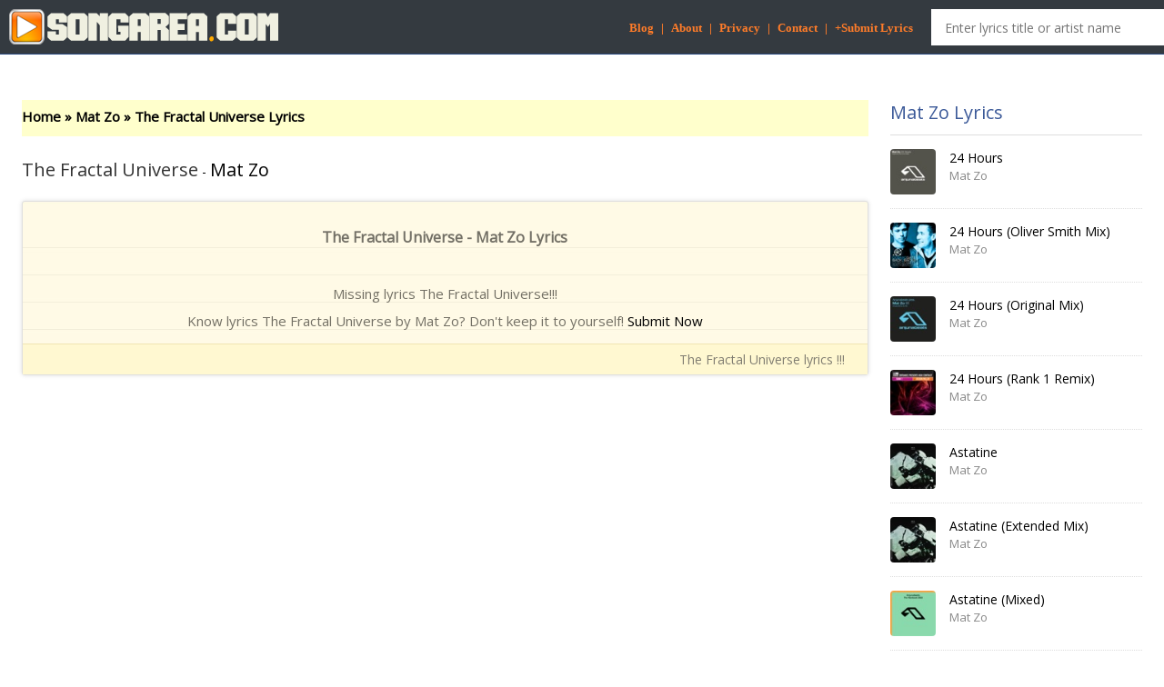

--- FILE ---
content_type: text/html; charset=UTF-8
request_url: https://www.songarea.com/lyrics/mat-zo/the-fractal-universe-lyrics-mhtjndjr.html
body_size: 6998
content:
<!DOCTYPE HTML><html xmlns="http://www.w3.org/1999/xhtml"><head>	<title>SongArea.com | Your Song Lyrics Area</title>	<meta name="description" content="Songarea.com is dedicated to providing the most comprehensive song lyrics database across the web with more than 220.000 bands and 1.500.000 lyrics." />	<meta name="keywords" content="lyrics, song lyrics, song text, lyrics translate, gospel lyrics, music, free listen, free stream" />	<meta property="og:description" content="Songarea.com is dedicated to providing the most comprehensive song lyrics database across the web with more than 220.000 bands and 1.500.000 lyrics." />	<meta http-equiv="Content-Type" content="text/html; charset=UTF-8" />	<meta name="viewport" content="width=device-width, initial-scale=1.0">	<link rel="canonical" href="https://www.songarea.com/lyrics/mat-zo/the-fractal-universe-lyrics-mhtjndjr.html" />	<!-- twitter -->	<meta name="twitter:card" content="summary" />	<meta name="twitter:url" content="https://www.songarea.com/lyrics/mat-zo/the-fractal-universe-lyrics-mhtjndjr.html" />	<meta name="twitter:site" content="" />	<meta name="twitter:title" content="SongArea.com | Your Song Lyrics Area" />	<meta name="twitter:description" content="Songarea.com is dedicated to providing the most comprehensive song lyrics database across the web with more than 220.000 bands and 1.500.000 lyrics." />	<meta name="twitter:image" content="" />	<!-- facebook -->	<meta property="fb:app_id" content="1758743797734057" />	<meta property="og:site_name" content="SongArea.com | Your Song Lyrics Area" />	<meta property="og:type" content="website" />	<meta property="og:title" content="SongArea.com | Your Song Lyrics Area" />	<meta property="og:description" content="Songarea.com is dedicated to providing the most comprehensive song lyrics database across the web with more than 220.000 bands and 1.500.000 lyrics." />	<meta property="og:image" content="" />	<meta property="og:image:width" content="200" />	<meta property="og:image:height" content="200" />	<link rel="shortcut icon" type="image/png" href="https://www.songarea.com/templates/Default/images/favicon.png?v=1"/>	<link href="https://fonts.googleapis.com/css?family=Open+Sans" rel="stylesheet">				<link rel="stylesheet" href="https://www.songarea.com/templates/Default/css/style.css?v=1750182764" media="all" type="text/css" />	<link rel="stylesheet" href="https://www.songarea.com/templates/Default/css/icons.css" media="all" type="text/css" />	<link rel="stylesheet" href="https://www.songarea.com/templates/Default/css/swiper.min.css" media="all" type="text/css" />    <script async type="text/javascript" src="https://ajax.googleapis.com/ajax/libs/jquery/3.3.1/jquery.min.js"></script>    <script async type="text/javascript" src="https://www.songarea.com/libs/js/swiper.min.js"></script>	<!-- Global site tag (gtag.js) - Google Analytics -->
<script async src='https://www.googletagmanager.com/gtag/js?id=UA-1022817-6'></script>
<script>
  window.dataLayer = window.dataLayer || [];
  function gtag(){dataLayer.push(arguments);}
  gtag('js', new Date());

  gtag('config', 'UA-1022817-6');
</script>

<script async src=https://www.googletagmanager.com/gtag/js?id=G-P47D7SR2LQ></script>
	<script>
	  window.dataLayer = window.dataLayer || [];
	  function gtag(){dataLayer.push(arguments);}
	  gtag('js', new Date());

	  gtag('config', 'G-P47D7SR2LQ');
</script>    
<script>
	var site_url = 'https://www.songarea.com/';
	var amazon_aff = 'lyrkid-20';
	var youtbe_api_key = 'AIzaSyD-nDTCvAq_zHws5MGpBB1mPLyUXPk9npI';
</script>	<meta name="a.validate.01" content="1f58839a17022b19066e80832c1448d92f97" />	<script src="https://analytics.ahrefs.com/analytics.js" data-key="1dxFqj3XPiuj1tp+kxlxBg" async></script></head><body>	<div id="fb-root"></div>		<header>		<div class="container group">			<div class="logo">				<a href="/" title="SongArea.com" class="hide-text">					<img src="https://www.songarea.com/templates/Default/images/logo.png?v=1769177177" alt="SongArea.com" width="300" height="40"/>				</a>			</div>			<div class="section-search" id="sug">				<form class="search" method="get" action="https://www.songarea.com/search.html" id="_lyricsSearch" onsubmit="check_search();return false;">					<input type="text" autocomplete="off" class="input-txt" placeholder="Enter lyrics title or artist name" name="q" id="search_keyword" >				</form>			</div>			<div style="float:right;padding:20px 20px 0px 0px;">&nbsp;				<a style="font:bold 13px tahoma;color:#ff7c29;" href="https://www.songarea.com/blog">Blog</a>&nbsp;				<span style="font:bold 13px tahoma;color:#ff7c29;" >|</span>&nbsp;				<a style="font:bold 13px tahoma;color:#ff7c29;" href="https://www.songarea.com/legal/about.php">About</a>&nbsp;				<span style="font:bold 13px tahoma;color:#ff7c29;" >|</span>&nbsp;				<a style="font:bold 13px tahoma;color:#ff7c29;" href="https://www.songarea.com/legal/privacy.php">Privacy</a>&nbsp;				<span style="font:bold 13px tahoma;color:#ff7c29;" >|</span>&nbsp;				<a style="font:bold 13px tahoma;color:#ff7c29;" href="https://www.songarea.com/legal/contact.php">Contact</a>&nbsp;				<span style="font:bold 13px tahoma;color:#ff7c29;" >|</span>&nbsp;				<a style="font:bold 13px tahoma;color:#ff7c29;" href="https://www.songarea.com/add">+Submit Lyrics</a>			</div>		</div>	</header><div class="centered-ad">		</div>	<div class="wrapper-page">				<div class="wrap-body container col-12 no-padding">			<div class="wrap-content col-9">								<div class="lyrics-header-info group">
	<div class="info-content otr">
		<div>
			<nav class="breadcrumb">
				<span class="breadcrumb-item"><a href="/">Home</a></span> <b>&raquo;</b>
				<span class="breadcrumb-item"><a href="https://www.songarea.com/search.html?q=Mat+Zo" title="Find lyrics of Mat Zo">Mat Zo</a></span> <b>&raquo;</b>
				<span class="breadcrumb-item active" aria-current="page">The Fractal Universe Lyrics</span>
			</nav>
			<br>
			<h1 class="txt-primary"> The Fractal Universe </h1> <span class="zadash">-</span>
			<div class="inline">
				<h2 class="txt-primary"><a href="https://www.songarea.com/search.html?q=Mat+Zo" title="Find lyrics of Mat Zo">Mat Zo</a></h2>
			</div>
		</div>
	</div>
</div>
<div class="section section mt20">
	
	
	

	<div class="tab-pane line-bottom none fn-tab-panel fn-tab-panel-service po-r">
		<div class="service-container fn-sub-panel">
			<div class="row mb0">
				<div class="col-4">
					<ul class="dl-service fn-list">
						<li><a class="button btn-dark-blue small-button fn-320 fn-viprequire" href=""><i class="fa fa-file-text"></i> Text</a><b>Text file is a kind of computer file that is structured as a sequence of lines of electronic text.</b></li>
						<li><a class="button btn-dark-blue small-button fn-320 fn-viprequire" href=""><i class="fa fa-file-word-o"></i> Word</a><b>Use for Microsoft Office Word or Open Office</b></li>
						<li><a class="button btn-dark-blue small-button fn-lossless fn-viprequire" href=""><i class="fa fa-file-pdf-o"></i> PDF</a><b>Use for Abobe Acrobat</b></li>
					</ul>
				</div>
			</div>
		</div>
		<span class="close fn-closetab"></span>
	</div>
	<div class="tab-pane line-bottom none fn-tab-panel fn-tab-panel-share po-r">
		<div class="fn-sub-panel fn-sub-embed embed-container" id="embedBox">
			<div class="share-icons">
				<a href="https://www.facebook.com/sharer.php?u=https://www.songarea.com:443/lyrics/mat-zo/the-fractal-universe-lyrics-mhtjndjr.html" target="_blank"><i class="fa fa-facebook-square" style="color:#29487d"></i></a>
				<a href="https://twitter.com/share?text=Im%20now%enjoy%20this%20lyrics&url=https://www.songarea.com:443/lyrics/mat-zo/the-fractal-universe-lyrics-mhtjndjr.html&hashtags=enjoylyrics" target="_blank"><i class="fa fa-twitter-square" style="color:#1da1f2"></i></a>
				<a href="https://plus.google.com/share?url=https://www.songarea.com:443/lyrics/mat-zo/the-fractal-universe-lyrics-mhtjndjr.html" target="_blank"><i class="fa fa-google-plus-square" style="color:#d73d32"></i></a>
			</div>
			<div class="context outside-textarea">
				<label class="ltitle">Embed code</label>
					<textarea id="embed" name="embed_code" cols="30" rows="10"></textarea>
			</div>
			
			<div class="clearfix"></div>
		</div>
		<span class="close fn-closetab"></span>
	</div>
    <div id="videoplayer" class="none"></div>
	<div class="tab-pane fn-tab-videos none" style="margin-bottom: 20px">
        <div class="swiper-arrow-left"><i class="fa fa-chevron-left"></i></div>
        <div class="swiper-arrow-right"><i class="fa fa-chevron-right"></i></div>
        <div class="swiper-container">
            <div class="swiper-wrapper"></div>
        </div>

	</div>
	
	
<div class="tab-pane fn-tab-panel-lyrics">
    <div id="_lyricContainer" class="content-block lyric-content">
        <div class="_lyricItem ">
            <h3><strong>The Fractal Universe - Mat Zo Lyrics</strong></h3>
            <p id="lyrics" class="_lyricContent">
                <br />
                                    Missing lyrics The Fractal Universe!!!<br /> 
                    Know lyrics The Fractal Universe by Mat Zo? 
                    Don't keep it to yourself! <a href="https://www.songarea.com/add?hash=mhtjndjr">Submit Now</a>
                            </p>
        </div>
        <div class="iLyric"> <span> The Fractal Universe lyrics !!!</span> </div>
    </div>

    <!-- Display cache status -->
    </div>





	
		
				
	<div class="tab-pane line-bottom none" id="newLyrics">
		<div class="tab-menu group">
			<ul>
				<li><a class="fn-tab" data-group=".fn-sub-panel-share" data-panel=".fn-sub-lyrics" href="#">Lyrics</a></li>
			</ul>
		</div>
		<div class="frm-lyrics group fn-sub-panel fn-sub-lyrics">
			<form name="frmLyrics" id="frmLyrics" action="/xhr/mydata/new-lyrics" method="post">
				<textarea name="content" cols="30" rows="10"></textarea>
				<input type="hidden" name="song_id" id="song_id" value="ZW7ODZ69" />
				<button class="button btn-dark-blue pull-right">Submit</button></form>
			<span class="close fn-close" data-box="#newLyrics"></span>
		</div>
	</div>
</div>
<script>
    $(document).ready(function(){
        youtube('The+Fractal+Universe+Mat+Zo');
    });
</script>							</div>			<div class="wrap-sidebar col-3">																	<div class="widget widget-countdown"> 						<h3 class="title-section sz-title-sm">Mat Zo Lyrics</h3>						<div class="widget-content no-padding no-border" id="songRec">							<ul class="fn-list">																<li class="fn-item">									<a href="https://www.songarea.com/lyrics/mat-zo/24-hours-lyrics-4x2ngznu.html" title="24 Hours - Mat Zo lyrics" class="thumb fn-link"> <img class="fn-thumb" width="50" height="50" src="https://is5-ssl.mzstatic.com/image/thumb/Music/v4/c6/ca/51/c6ca51fc-a914-e25b-db5a-9c0b7192f7fd/source/60x60bb.jpg" alt="24 Hours - Mat Zo lyrics" /> </a>									<h3 class="song-name ellipsis"><a href="https://www.songarea.com/lyrics/mat-zo/24-hours-lyrics-4x2ngznu.html" title="24 Hours - Mat Zo lyrics" class="txt-primary fn-link fn-name">24 Hours</a></h3>									<div class="inblock ellipsis fn-artist_list">										<h4 class="singer-name txt-info fn-artist"><a href="https://www.songarea.com/search.html?q=Mat+Zo" title="Find Mat Zo lyrics">Mat Zo</a></h4>									</div>								</li>																<li class="fn-item">									<a href="https://www.songarea.com/lyrics/mat-zo/24-hours-oliver-smith-mix-lyrics-i5jbqm63.html" title="24 Hours (Oliver Smith Mix) - Mat Zo lyrics" class="thumb fn-link"> <img class="fn-thumb" width="50" height="50" src="https://is2-ssl.mzstatic.com/image/thumb/Music/v4/68/80/fd/6880fdcc-977b-4642-8a1a-7204fe39cd8c/source/60x60bb.jpg" alt="24 Hours (Oliver Smith Mix) - Mat Zo lyrics" /> </a>									<h3 class="song-name ellipsis"><a href="https://www.songarea.com/lyrics/mat-zo/24-hours-oliver-smith-mix-lyrics-i5jbqm63.html" title="24 Hours (Oliver Smith Mix) - Mat Zo lyrics" class="txt-primary fn-link fn-name">24 Hours (Oliver Smith Mix)</a></h3>									<div class="inblock ellipsis fn-artist_list">										<h4 class="singer-name txt-info fn-artist"><a href="https://www.songarea.com/search.html?q=Mat+Zo" title="Find Mat Zo lyrics">Mat Zo</a></h4>									</div>								</li>																<li class="fn-item">									<a href="https://www.songarea.com/lyrics/mat-zo/24-hours-original-mix-lyrics-8t4vanw9.html" title="24 Hours (Original Mix) - Mat Zo lyrics" class="thumb fn-link"> <img class="fn-thumb" width="50" height="50" src="https://is3-ssl.mzstatic.com/image/thumb/Music/v4/7c/56/85/7c56856b-a42b-7b2f-d5a3-a86cd31b5cc6/source/60x60bb.jpg" alt="24 Hours (Original Mix) - Mat Zo lyrics" /> </a>									<h3 class="song-name ellipsis"><a href="https://www.songarea.com/lyrics/mat-zo/24-hours-original-mix-lyrics-8t4vanw9.html" title="24 Hours (Original Mix) - Mat Zo lyrics" class="txt-primary fn-link fn-name">24 Hours (Original Mix)</a></h3>									<div class="inblock ellipsis fn-artist_list">										<h4 class="singer-name txt-info fn-artist"><a href="https://www.songarea.com/search.html?q=Mat+Zo" title="Find Mat Zo lyrics">Mat Zo</a></h4>									</div>								</li>																<li class="fn-item">									<a href="https://www.songarea.com/lyrics/mat-zo/24-hours-rank-1-remix-lyrics-pvmvuitw.html" title="24 Hours (Rank 1 Remix) - Mat Zo lyrics" class="thumb fn-link"> <img class="fn-thumb" width="50" height="50" src="https://is3-ssl.mzstatic.com/image/thumb/Music/v4/6f/a8/e5/6fa8e5da-52ac-e7cf-f78b-87e1ad67c2fc/source/60x60bb.jpg" alt="24 Hours (Rank 1 Remix) - Mat Zo lyrics" /> </a>									<h3 class="song-name ellipsis"><a href="https://www.songarea.com/lyrics/mat-zo/24-hours-rank-1-remix-lyrics-pvmvuitw.html" title="24 Hours (Rank 1 Remix) - Mat Zo lyrics" class="txt-primary fn-link fn-name">24 Hours (Rank 1 Remix)</a></h3>									<div class="inblock ellipsis fn-artist_list">										<h4 class="singer-name txt-info fn-artist"><a href="https://www.songarea.com/search.html?q=Mat+Zo" title="Find Mat Zo lyrics">Mat Zo</a></h4>									</div>								</li>																<li class="fn-item">									<a href="https://www.songarea.com/lyrics/mat-zo/astatine-lyrics-tbfql8at.html" title="Astatine - Mat Zo lyrics" class="thumb fn-link"> <img class="fn-thumb" width="50" height="50" src="https://is1-ssl.mzstatic.com/image/thumb/Music122/v4/10/09/e5/1009e5a6-5fbe-512a-d631-4e4aacfc3bf6/5039060830192.png/60x60bb.jpg" alt="Astatine - Mat Zo lyrics" /> </a>									<h3 class="song-name ellipsis"><a href="https://www.songarea.com/lyrics/mat-zo/astatine-lyrics-tbfql8at.html" title="Astatine - Mat Zo lyrics" class="txt-primary fn-link fn-name">Astatine</a></h3>									<div class="inblock ellipsis fn-artist_list">										<h4 class="singer-name txt-info fn-artist"><a href="https://www.songarea.com/search.html?q=Mat+Zo" title="Find Mat Zo lyrics">Mat Zo</a></h4>									</div>								</li>																<li class="fn-item">									<a href="https://www.songarea.com/lyrics/mat-zo/astatine-extended-mix-lyrics-hlxxyqse.html" title="Astatine (Extended Mix) - Mat Zo lyrics" class="thumb fn-link"> <img class="fn-thumb" width="50" height="50" src="https://is1-ssl.mzstatic.com/image/thumb/Music122/v4/10/09/e5/1009e5a6-5fbe-512a-d631-4e4aacfc3bf6/5039060830192.png/60x60bb.jpg" alt="Astatine (Extended Mix) - Mat Zo lyrics" /> </a>									<h3 class="song-name ellipsis"><a href="https://www.songarea.com/lyrics/mat-zo/astatine-extended-mix-lyrics-hlxxyqse.html" title="Astatine (Extended Mix) - Mat Zo lyrics" class="txt-primary fn-link fn-name">Astatine (Extended Mix)</a></h3>									<div class="inblock ellipsis fn-artist_list">										<h4 class="singer-name txt-info fn-artist"><a href="https://www.songarea.com/search.html?q=Mat+Zo" title="Find Mat Zo lyrics">Mat Zo</a></h4>									</div>								</li>																<li class="fn-item">									<a href="https://www.songarea.com/lyrics/mat-zo/astatine-mixed-lyrics-jitddjk3.html" title="Astatine (Mixed) - Mat Zo lyrics" class="thumb fn-link"> <img class="fn-thumb" width="50" height="50" src="https://is1-ssl.mzstatic.com/image/thumb/Music122/v4/a5/cc/c2/a5ccc2b3-d6fd-a2ec-67d5-8eb1eacae2bf/5039060837290.png/60x60bb.jpg" alt="Astatine (Mixed) - Mat Zo lyrics" /> </a>									<h3 class="song-name ellipsis"><a href="https://www.songarea.com/lyrics/mat-zo/astatine-mixed-lyrics-jitddjk3.html" title="Astatine (Mixed) - Mat Zo lyrics" class="txt-primary fn-link fn-name">Astatine (Mixed)</a></h3>									<div class="inblock ellipsis fn-artist_list">										<h4 class="singer-name txt-info fn-artist"><a href="https://www.songarea.com/search.html?q=Mat+Zo" title="Find Mat Zo lyrics">Mat Zo</a></h4>									</div>								</li>																<li class="fn-item">									<a href="https://www.songarea.com/lyrics/mat-zo/aurus-lyrics-wwmf7uqq.html" title="Aurus - Mat Zo lyrics" class="thumb fn-link"> <img class="fn-thumb" width="50" height="50" src="https://is1-ssl.mzstatic.com/image/thumb/Music/19/3f/0e/mzi.viwljpuo.jpg/60x60bb.jpg" alt="Aurus - Mat Zo lyrics" /> </a>									<h3 class="song-name ellipsis"><a href="https://www.songarea.com/lyrics/mat-zo/aurus-lyrics-wwmf7uqq.html" title="Aurus - Mat Zo lyrics" class="txt-primary fn-link fn-name">Aurus</a></h3>									<div class="inblock ellipsis fn-artist_list">										<h4 class="singer-name txt-info fn-artist"><a href="https://www.songarea.com/search.html?q=Mat+Zo" title="Find Mat Zo lyrics">Mat Zo</a></h4>									</div>								</li>																<li class="fn-item">									<a href="https://www.songarea.com/lyrics/mat-zo/bipolar-lyrics-0jdlxztt.html" title="Bipolar - Mat Zo lyrics" class="thumb fn-link"> <img class="fn-thumb" width="50" height="50" src="https://is1-ssl.mzstatic.com/image/thumb/Music/v4/d4/32/39/d4323966-b3bf-f491-3334-a1a5a036b2fa/source/60x60bb.jpg" alt="Bipolar - Mat Zo lyrics" /> </a>									<h3 class="song-name ellipsis"><a href="https://www.songarea.com/lyrics/mat-zo/bipolar-lyrics-0jdlxztt.html" title="Bipolar - Mat Zo lyrics" class="txt-primary fn-link fn-name">Bipolar</a></h3>									<div class="inblock ellipsis fn-artist_list">										<h4 class="singer-name txt-info fn-artist"><a href="https://www.songarea.com/search.html?q=Mat+Zo" title="Find Mat Zo lyrics">Mat Zo</a></h4>									</div>								</li>																<li class="fn-item">									<a href="https://www.songarea.com/lyrics/mat-zo/caller-id-lyrics-yhz7dz7t.html" title="Caller ID - Mat Zo lyrics" class="thumb fn-link"> <img class="fn-thumb" width="50" height="50" src="https://is2-ssl.mzstatic.com/image/thumb/Music128/v4/bc/78/e8/bc78e861-cc4f-afaa-6d4b-9ffa2bf54c6c/source/60x60bb.jpg" alt="Caller ID - Mat Zo lyrics" /> </a>									<h3 class="song-name ellipsis"><a href="https://www.songarea.com/lyrics/mat-zo/caller-id-lyrics-yhz7dz7t.html" title="Caller ID - Mat Zo lyrics" class="txt-primary fn-link fn-name">Caller ID</a></h3>									<div class="inblock ellipsis fn-artist_list">										<h4 class="singer-name txt-info fn-artist"><a href="https://www.songarea.com/search.html?q=Mat+Zo" title="Find Mat Zo lyrics">Mat Zo</a></h4>									</div>								</li>															</ul>						</div>					</div>								<div class="widget widget-tab hide_on_mobile">					<h3 class="title-section sz-title-sm"> <a title="Country song lyrics" class="fn-detail_link _chart_song">Country song lyrics</a></h3>					<div class="tab-pane widget-song-countdown">						<div class="widget-content no-padding no-border _chart_song">							<ul class="fn-list">																															<li class="fn-first first-item fn-song">									<a class="zthumb fn-link" href="https://www.songarea.com/lyrics/dolly-parton/light-of-a-clear-blue-morning-feat-lainey-wilson-miley-cyrus-queen-latifah-reba-mcentire-lyrics-z7hxuoyq.html">										<img alt="" class="fn-thumb" src="https://www.songarea.com/templates/Default/images/space.gif" style="background-color: transparent; background-image: url('https://is1-ssl.mzstatic.com/image/thumb/Music211/v4/4b/59/16/4b591687-42ba-23a3-11c3-5f5ed27af234/198704939532_Cover.jpg/300x300bb.png'); background-repeat: no-repeat; background-position: center center; background-size: cover;">									</a>									<div class="des"> <span class="rank rank-1 fn-order">1</span>										<h3 class="song-name ellipsis"><a class="txt-primary fn-link fn-name" href="https://www.songarea.com/lyrics/dolly-parton/light-of-a-clear-blue-morning-feat-lainey-wilson-miley-cyrus-queen-latifah-reba-mcentire-lyrics-z7hxuoyq.html">Light of a Clear Blue Morning (feat. Lainey Wilson, Miley Cyrus, Queen Latifah & Reba McEntire)</a></h3>										<div class="inblock singer-name ellipsis fn-artist_list">											<h4 class="txt-info fn-artist"><a href="https://www.songarea.com/search.html?q=Dolly+Parton" title="Dolly Parton lyrics">Dolly Parton</a></h4></div>									</div> <span class="item-mask"></span>								</li>																																															<li class="fn-item fn-song"> <span class="rank rank-2 fn-order">2</span>									<h3 class="song-name ellipsis"><a title="Choosin' Texas by Ella Langley lyrics" class="txt-primary fn-link fn-name" href="https://www.songarea.com/lyrics/ella-langley/choosin-texas-lyrics-sjovxn6p.html">Choosin' Texas</a></h3>									<div class="inblock singer-name ellipsis fn-artist_list">										<h4 class="txt-info fn-artist"><a href="https://www.songarea.com/search.html?q=Ella+Langley" title="Ella Langley lyrics">Ella Langley</a></h4>									</div>								</li>																																															<li class="fn-item fn-song"> <span class="rank rank-3 fn-order">3</span>									<h3 class="song-name ellipsis"><a title="Sleepless in a Hotel Room by Luke Combs lyrics" class="txt-primary fn-link fn-name" href="https://www.songarea.com/lyrics/luke-combs/sleepless-in-a-hotel-room-lyrics-hbtfgdr1.html">Sleepless in a Hotel Room</a></h3>									<div class="inblock singer-name ellipsis fn-artist_list">										<h4 class="txt-info fn-artist"><a href="https://www.songarea.com/search.html?q=Luke+Combs" title="Luke Combs lyrics">Luke Combs</a></h4>									</div>								</li>																																															<li class="fn-item fn-song"> <span class="rank rank-4 fn-order">4</span>									<h3 class="song-name ellipsis"><a title="you look like you love me by Ella Langley & Riley Green lyrics" class="txt-primary fn-link fn-name" href="https://www.songarea.com/lyrics/ella-langley-riley-green/you-look-like-you-love-me-lyrics-pbbugtcb.html">you look like you love me</a></h3>									<div class="inblock singer-name ellipsis fn-artist_list">										<h4 class="txt-info fn-artist"><a href="https://www.songarea.com/search.html?q=Ella+Langley+&+Riley+Green" title="Ella Langley & Riley Green lyrics">Ella Langley & Riley Green</a></h4>									</div>								</li>																																															<li class="fn-item fn-song"> <span class="rank rank-5 fn-order">5</span>									<h3 class="song-name ellipsis"><a title="Wish I Didn't by Megan Moroney lyrics" class="txt-primary fn-link fn-name" href="https://www.songarea.com/lyrics/megan-moroney/wish-i-didnt-lyrics-wi1r3nqt.html">Wish I Didn't</a></h3>									<div class="inblock singer-name ellipsis fn-artist_list">										<h4 class="txt-info fn-artist"><a href="https://www.songarea.com/search.html?q=Megan+Moroney" title="Megan Moroney lyrics">Megan Moroney</a></h4>									</div>								</li>																																															<li class="fn-item fn-song"> <span class="rank rank-6 fn-order">6</span>									<h3 class="song-name ellipsis"><a title="Days Like These by Luke Combs lyrics" class="txt-primary fn-link fn-name" href="https://www.songarea.com/lyrics/luke-combs/days-like-these-lyrics-yyu2z6rn.html">Days Like These</a></h3>									<div class="inblock singer-name ellipsis fn-artist_list">										<h4 class="txt-info fn-artist"><a href="https://www.songarea.com/search.html?q=Luke+Combs" title="Luke Combs lyrics">Luke Combs</a></h4>									</div>								</li>																																															<li class="fn-item fn-song"> <span class="rank rank-7 fn-order">7</span>									<h3 class="song-name ellipsis"><a title="A Voice by Jeffrey Steele lyrics" class="txt-primary fn-link fn-name" href="https://www.songarea.com/lyrics/jeffrey-steele/a-voice-lyrics-y8t6ab5n.html">A Voice</a></h3>									<div class="inblock singer-name ellipsis fn-artist_list">										<h4 class="txt-info fn-artist"><a href="https://www.songarea.com/search.html?q=Jeffrey+Steele" title="Jeffrey Steele lyrics">Jeffrey Steele</a></h4>									</div>								</li>																																															<li class="fn-item fn-song"> <span class="rank rank-8 fn-order">8</span>									<h3 class="song-name ellipsis"><a title="Walk My Walk by Road Boyyz lyrics" class="txt-primary fn-link fn-name" href="https://www.songarea.com/lyrics/road-boyyz/walk-my-walk-lyrics-wphzxwkz.html">Walk My Walk</a></h3>									<div class="inblock singer-name ellipsis fn-artist_list">										<h4 class="txt-info fn-artist"><a href="https://www.songarea.com/search.html?q=Road+Boyyz" title="Road Boyyz lyrics">Road Boyyz</a></h4>									</div>								</li>																																															<li class="fn-item fn-song"> <span class="rank rank-9 fn-order">9</span>									<h3 class="song-name ellipsis"><a title="Wondering Why by The Red Clay Strays lyrics" class="txt-primary fn-link fn-name" href="https://www.songarea.com/lyrics/the-red-clay-strays/wondering-why-lyrics-ssmwyppz.html">Wondering Why</a></h3>									<div class="inblock singer-name ellipsis fn-artist_list">										<h4 class="txt-info fn-artist"><a href="https://www.songarea.com/search.html?q=The+Red+Clay+Strays" title="The Red Clay Strays lyrics">The Red Clay Strays</a></h4>									</div>								</li>																																															<li class="fn-item fn-song"> <span class="rank rank-10 fn-order">10</span>									<h3 class="song-name ellipsis"><a title="Better Me For You (Brown Eyes) by Max McNown lyrics" class="txt-primary fn-link fn-name" href="https://www.songarea.com/lyrics/max-mcnown/better-me-for-you-brown-eyes-lyrics-tzgk3p4a.html">Better Me For You (Brown Eyes)</a></h3>									<div class="inblock singer-name ellipsis fn-artist_list">										<h4 class="txt-info fn-artist"><a href="https://www.songarea.com/search.html?q=Max+McNown" title="Max McNown lyrics">Max McNown</a></h4>									</div>								</li>																																															<li class="fn-item fn-song"> <span class="rank rank-11 fn-order">11</span>									<h3 class="song-name ellipsis"><a title="weren't for the wind by Ella Langley lyrics" class="txt-primary fn-link fn-name" href="https://www.songarea.com/lyrics/ella-langley/werent-for-the-wind-lyrics-1lxl8itu.html">weren't for the wind</a></h3>									<div class="inblock singer-name ellipsis fn-artist_list">										<h4 class="txt-info fn-artist"><a href="https://www.songarea.com/search.html?q=Ella+Langley" title="Ella Langley lyrics">Ella Langley</a></h4>									</div>								</li>																																															<li class="fn-item fn-song"> <span class="rank rank-12 fn-order">12</span>									<h3 class="song-name ellipsis"><a title="Don't Mind If I Do (feat. Ella Langley) by Riley Green lyrics" class="txt-primary fn-link fn-name" href="https://www.songarea.com/lyrics/riley-green/dont-mind-if-i-do-feat-ella-langley-lyrics-az1pzebm.html">Don't Mind If I Do (feat. Ella Langley)</a></h3>									<div class="inblock singer-name ellipsis fn-artist_list">										<h4 class="txt-info fn-artist"><a href="https://www.songarea.com/search.html?q=Riley+Green" title="Riley Green lyrics">Riley Green</a></h4>									</div>								</li>																																															<li class="fn-item fn-song"> <span class="rank rank-13 fn-order">13</span>									<h3 class="song-name ellipsis"><a title="A Song To Sing by Miranda Lambert & Chris Stapleton lyrics" class="txt-primary fn-link fn-name" href="https://www.songarea.com/lyrics/miranda-lambert-chris-stapleton/a-song-to-sing-lyrics-86umczxa.html">A Song To Sing</a></h3>									<div class="inblock singer-name ellipsis fn-artist_list">										<h4 class="txt-info fn-artist"><a href="https://www.songarea.com/search.html?q=Miranda+Lambert+&+Chris+Stapleton" title="Miranda Lambert & Chris Stapleton lyrics">Miranda Lambert & Chris Stapleton</a></h4>									</div>								</li>																																															<li class="fn-item fn-song"> <span class="rank rank-14 fn-order">14</span>									<h3 class="song-name ellipsis"><a title="Light of a Clear Blue Morning by Dolly Parton lyrics" class="txt-primary fn-link fn-name" href="https://www.songarea.com/lyrics/dolly-parton/light-of-a-clear-blue-morning-lyrics-bdipyfdn.html">Light of a Clear Blue Morning</a></h3>									<div class="inblock singer-name ellipsis fn-artist_list">										<h4 class="txt-info fn-artist"><a href="https://www.songarea.com/search.html?q=Dolly+Parton" title="Dolly Parton lyrics">Dolly Parton</a></h4>									</div>								</li>																																															<li class="fn-item fn-song"> <span class="rank rank-15 fn-order">15</span>									<h3 class="song-name ellipsis"><a title="Tennessee Whiskey by Chris Stapleton lyrics" class="txt-primary fn-link fn-name" href="https://www.songarea.com/lyrics/chris-stapleton/tennessee-whiskey-lyrics-yuu3kg6c.html">Tennessee Whiskey</a></h3>									<div class="inblock singer-name ellipsis fn-artist_list">										<h4 class="txt-info fn-artist"><a href="https://www.songarea.com/search.html?q=Chris+Stapleton" title="Chris Stapleton lyrics">Chris Stapleton</a></h4>									</div>								</li>																																													</ul>						</div>					</div>				</div>								<div class="col-lg-4 m-15px-tb blog-aside">					<div class="widget widget-post">						<div class="widget-title">							<h3>Latest Music News</h3>						</div>						<div class="widget-body">															<div class="latest-post-aside media">									<div class="lpa-left">										<a href="/blog/robbie-williams-breaks-the-rules-with-early-britpop-drop.html">											<img style="max-width: 100%; height: auto; aspect-ratio: 2 / 1;" width="300" height="150" src="/blog/thumb/139.jpg" title="robbie williams breaks the rules with early ‘britpop’ drop — uk chart record in sight" alt="robbie williams breaks the rules with early ‘britpop’ drop — uk chart record in sight">										</a>									</div>									<div class="lpa-right media-body text-left">										<div class="lpa-title">											<h5><a href="/blog/robbie-williams-breaks-the-rules-with-early-britpop-drop.html">Robbie Williams Breaks The Rules With Early ‘britpop’ Drop — Uk Chart Record In Sight</a></h5>										</div>											<div class="lpa-meta">											  <span class="name">Sasha Mednikova</span> 											  <span class="date">15 Jan 2026</span> 											</div>									</div>								</div>															<div class="latest-post-aside media">									<div class="lpa-left">										<a href="/blog/the-best-songs-about-vegas-style-entertainment.html">											<img style="max-width: 100%; height: auto; aspect-ratio: 2 / 1;" width="300" height="150" src="/blog/thumb/138.jpg" title="the best songs about vegas-style entertainment: from country classics to pop hits" alt="the best songs about vegas-style entertainment: from country classics to pop hits">										</a>									</div>									<div class="lpa-right media-body text-left">										<div class="lpa-title">											<h5><a href="/blog/the-best-songs-about-vegas-style-entertainment.html">The Best Songs About Vegas-style Entertainment: From Country Classics To Pop Hits</a></h5>										</div>											<div class="lpa-meta">											  <span class="name">Evren E.</span> 											  <span class="date">10 Jan 2026</span> 											</div>									</div>								</div>															<div class="latest-post-aside media">									<div class="lpa-left">										<a href="/blog/zach-bryans-spanish-wedding.html">											<img style="max-width: 100%; height: auto; aspect-ratio: 2 / 1;" width="300" height="150" src="/blog/thumb/137.jpg" title="zach bryan’s spanish wedding is a step in a new chapter for the country star" alt="zach bryan’s spanish wedding is a step in a new chapter for the country star">										</a>									</div>									<div class="lpa-right media-body text-left">										<div class="lpa-title">											<h5><a href="/blog/zach-bryans-spanish-wedding.html">Zach Bryan’s Spanish Wedding Is A Step In A New Chapter For The Country Star</a></h5>										</div>											<div class="lpa-meta">											  <span class="name">Faith Thompson</span> 											  <span class="date">01 Jan 2026</span> 											</div>									</div>								</div>															<div class="latest-post-aside media">									<div class="lpa-left">										<a href="/blog/taylor-swift-gives-1-million-to-feeding-america.html">											<img style="max-width: 100%; height: auto; aspect-ratio: 2 / 1;" width="300" height="150" src="/blog/thumb/136.jpg" title="taylor swift gives $1m to feeding america to combat holiday hunger" alt="taylor swift gives $1m to feeding america to combat holiday hunger">										</a>									</div>									<div class="lpa-right media-body text-left">										<div class="lpa-title">											<h5><a href="/blog/taylor-swift-gives-1-million-to-feeding-america.html">Taylor Swift Gives $1m To Feeding America To Combat Holiday Hunger</a></h5>										</div>											<div class="lpa-meta">											  <span class="name">Chris Page</span> 											  <span class="date">23 Dec 2025</span> 											</div>									</div>								</div>															<div class="latest-post-aside media">									<div class="lpa-left">										<a href="/blog/debby-ryan-and-josh-dun-celebrate-the-arrival-of-baby-felix.html">											<img style="max-width: 100%; height: auto; aspect-ratio: 2 / 1;" width="300" height="150" src="/blog/thumb/135.jpg" title="debby ryan and josh dun celebrate the arrival of baby felix winter dun" alt="debby ryan and josh dun celebrate the arrival of baby felix winter dun">										</a>									</div>									<div class="lpa-right media-body text-left">										<div class="lpa-title">											<h5><a href="/blog/debby-ryan-and-josh-dun-celebrate-the-arrival-of-baby-felix.html">Debby Ryan And Josh Dun Celebrate The Arrival Of Baby Felix Winter Dun</a></h5>										</div>											<div class="lpa-meta">											  <span class="name">Evren E.</span> 											  <span class="date">13 Dec 2025</span> 											</div>									</div>								</div>													</div>					</div>				</div>							</div>			<div class="clearfix"></div>		</div>	</div>	<footer class="col-12">		<div class="container">			<div class="row" style="margin-top: 0">				<div class="copyright" itemscope itemtype="http://schema.org/Organization">					<p>All lyrics are property and copyright of their owners. All lyrics provided for educational purposes and personal use only.</p>					<p>&copy; 2006 - 2026 <a href="https://www.songarea.com" target="_blank"><span itemprop="name">SongArea.com</span></a></p>				</div>			</div>		</div>	</footer>    <script type="text/javascript" src="https://www.songarea.com/libs/js/common.js"></script>	<script>(function(d, s, id) {            var js, fjs = d.getElementsByTagName(s)[0];            if (d.getElementById(id)) return;            js = d.createElement(s); js.id = id;            js.src = "//connect.facebook.net/en_US/sdk.js#xfbml=1&version=v2.6&appId=259712504407178";            fjs.parentNode.insertBefore(js, fjs);        }(document, 'script', 'facebook-jssdk'));</script><script defer src="https://static.cloudflareinsights.com/beacon.min.js/vcd15cbe7772f49c399c6a5babf22c1241717689176015" integrity="sha512-ZpsOmlRQV6y907TI0dKBHq9Md29nnaEIPlkf84rnaERnq6zvWvPUqr2ft8M1aS28oN72PdrCzSjY4U6VaAw1EQ==" data-cf-beacon='{"version":"2024.11.0","token":"68fcc666462941ccbb4488a2d2b3f11e","r":1,"server_timing":{"name":{"cfCacheStatus":true,"cfEdge":true,"cfExtPri":true,"cfL4":true,"cfOrigin":true,"cfSpeedBrain":true},"location_startswith":null}}' crossorigin="anonymous"></script>
</body></html>
<!-- Script using GzipOut, MySQL queries time: 0.00134 seconds, total MySQL queries: 3 -->